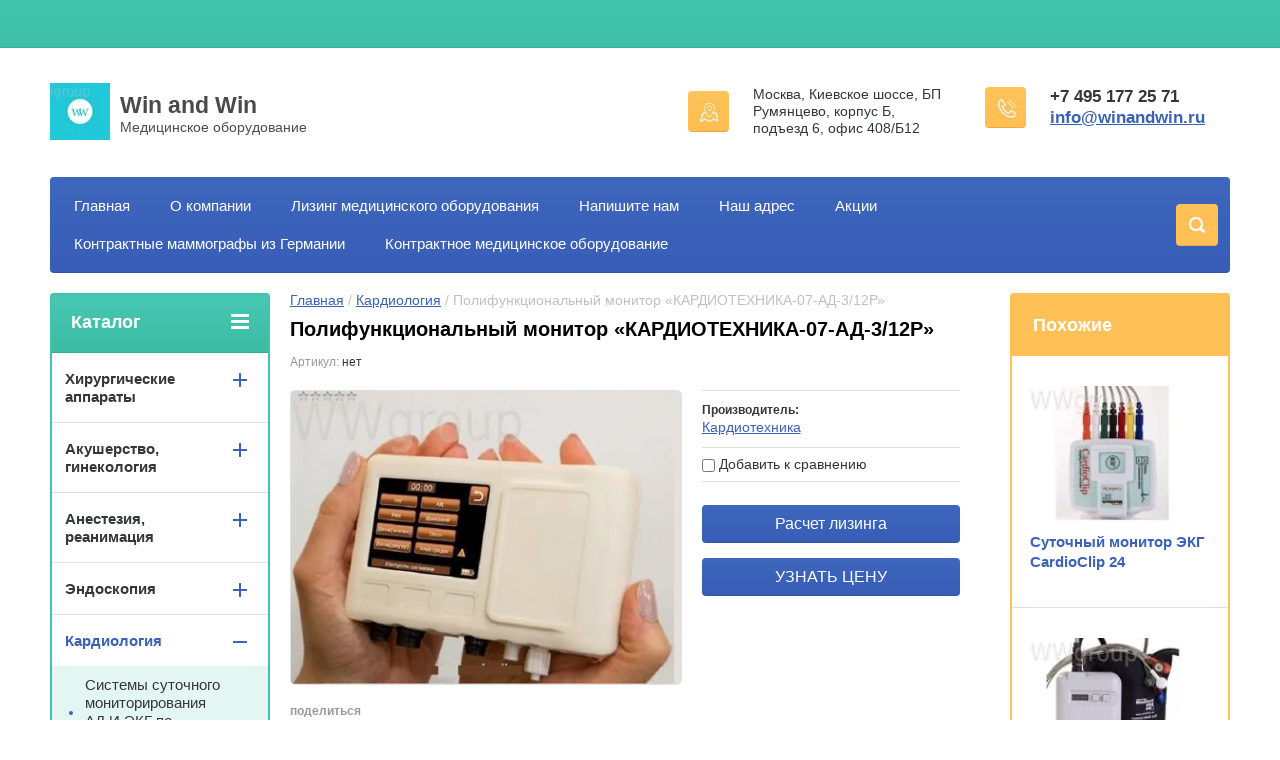

--- FILE ---
content_type: text/javascript
request_url: https://counter.megagroup.ru/2a8e987a1a374d3820d0e4db917fdde2.js?r=&s=1280*720*24&u=https%3A%2F%2Fwinandwin.ru%2Fshop%2Fproduct%2Fpolifunktsionalnyy-monitor-kardiotekhnika-07-ad-3-12r&t=%D0%9A%D1%83%D0%BF%D0%B8%D1%82%D1%8C%20%D0%BF%D0%BE%D0%BB%D0%B8%D1%84%D1%83%D0%BD%D0%BA%D1%86%D0%B8%D0%BE%D0%BD%D0%B0%D0%BB%D1%8C%D0%BD%D1%8B%D0%B9%20%D0%BC%D0%BE%D0%BD%D0%B8%D1%82%D0%BE%D1%80%20%C2%AB%D0%9A%D0%90%D0%A0%D0%94%D0%98%D0%9E%D0%A2%D0%95%D0%A5%D0%9D%D0%98%D0%9A%D0%90-07-%D0%90%D0%94-3%2F12%D0%A0%C2%BB%3A%20%D1%86%D0%B5%D0%BD%D1%8B%2C%20%D0%BE%D1%82%D0%B7%D1%8B%D0%B2%D1%8B%2C%20%D1%85%D0%B0%D1%80&fv=0,0&en=1&rld=0&fr=0&callback=_sntnl1763479454221&1763479454221
body_size: 87
content:
//:1
_sntnl1763479454221({date:"Tue, 18 Nov 2025 15:24:14 GMT", res:"1"})